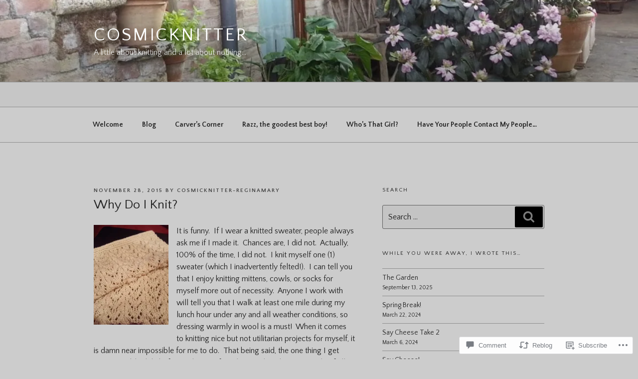

--- FILE ---
content_type: text/javascript; charset=utf-8
request_url: https://www.goodreads.com/review/custom_widget/2681361.Goodreads:%20currently-reading?cover_position=&cover_size=small&num_books=5&order=d&shelf=currently-reading&sort=date_added&widget_bg_transparent=&widget_id=2681361_currently_reading
body_size: 1350
content:
  var widget_code = '  <div class=\"gr_custom_container_2681361_currently_reading\">\n    <h2 class=\"gr_custom_header_2681361_currently_reading\">\n    <a style=\"text-decoration: none;\" rel=\"nofollow\" href=\"https://www.goodreads.com/review/list/2681361-regina?shelf=currently-reading&amp;utm_medium=api&amp;utm_source=custom_widget\">Goodreads: currently-reading<\/a>\n    <\/h2>\n      <div class=\"gr_custom_each_container_2681361_currently_reading\">\n          <div class=\"gr_custom_book_container_2681361_currently_reading\">\n            <a title=\"The Shape of Water (Inspector Montalbano #1)\" rel=\"nofollow\" href=\"https://www.goodreads.com/review/show/7462937058?utm_medium=api&amp;utm_source=custom_widget\"><img alt=\"The Shape of Water\" border=\"0\" src=\"https://i.gr-assets.com/images/S/compressed.photo.goodreads.com/books/1328304934l/5473218._SY75_.jpg\" /><\/a>\n          <\/div>\n          <div class=\"gr_custom_rating_2681361_currently_reading\">\n            <span class=\" staticStars notranslate\"><img src=\"https://s.gr-assets.com/images/layout/gr_red_star_inactive.png\" /><img alt=\"\" src=\"https://s.gr-assets.com/images/layout/gr_red_star_inactive.png\" /><img alt=\"\" src=\"https://s.gr-assets.com/images/layout/gr_red_star_inactive.png\" /><img alt=\"\" src=\"https://s.gr-assets.com/images/layout/gr_red_star_inactive.png\" /><img alt=\"\" src=\"https://s.gr-assets.com/images/layout/gr_red_star_inactive.png\" /><\/span>\n          <\/div>\n          <div class=\"gr_custom_title_2681361_currently_reading\">\n            <a rel=\"nofollow\" href=\"https://www.goodreads.com/review/show/7462937058?utm_medium=api&amp;utm_source=custom_widget\">The Shape of Water<\/a>\n          <\/div>\n          <div class=\"gr_custom_author_2681361_currently_reading\">\n            by <a rel=\"nofollow\" href=\"https://www.goodreads.com/author/show/17350.Andrea_Camilleri\">Andrea Camilleri<\/a>\n          <\/div>\n      <\/div>\n      <div class=\"gr_custom_each_container_2681361_currently_reading\">\n          <div class=\"gr_custom_book_container_2681361_currently_reading\">\n            <a title=\"The Practice Of The Presence Of God\" rel=\"nofollow\" href=\"https://www.goodreads.com/review/show/6714944896?utm_medium=api&amp;utm_source=custom_widget\"><img alt=\"The Practice Of The Presence Of God\" border=\"0\" src=\"https://i.gr-assets.com/images/S/compressed.photo.goodreads.com/books/1710951830l/210201214._SY75_.jpg\" /><\/a>\n          <\/div>\n          <div class=\"gr_custom_rating_2681361_currently_reading\">\n            <span class=\" staticStars notranslate\"><img src=\"https://s.gr-assets.com/images/layout/gr_red_star_inactive.png\" /><img alt=\"\" src=\"https://s.gr-assets.com/images/layout/gr_red_star_inactive.png\" /><img alt=\"\" src=\"https://s.gr-assets.com/images/layout/gr_red_star_inactive.png\" /><img alt=\"\" src=\"https://s.gr-assets.com/images/layout/gr_red_star_inactive.png\" /><img alt=\"\" src=\"https://s.gr-assets.com/images/layout/gr_red_star_inactive.png\" /><\/span>\n          <\/div>\n          <div class=\"gr_custom_title_2681361_currently_reading\">\n            <a rel=\"nofollow\" href=\"https://www.goodreads.com/review/show/6714944896?utm_medium=api&amp;utm_source=custom_widget\">The Practice Of The Presence Of God<\/a>\n          <\/div>\n          <div class=\"gr_custom_author_2681361_currently_reading\">\n            by <a rel=\"nofollow\" href=\"https://www.goodreads.com/author/show/66573.Brother_Lawrence\">Brother Lawrence<\/a>\n          <\/div>\n      <\/div>\n      <div class=\"gr_custom_each_container_2681361_currently_reading\">\n          <div class=\"gr_custom_book_container_2681361_currently_reading\">\n            <a title=\"The Real Presence (Eymard Library, #1)\" rel=\"nofollow\" href=\"https://www.goodreads.com/review/show/6714941334?utm_medium=api&amp;utm_source=custom_widget\"><img alt=\"The Real Presence\" border=\"0\" src=\"https://i.gr-assets.com/images/S/compressed.photo.goodreads.com/books/1522127402l/18919784._SY75_.jpg\" /><\/a>\n          <\/div>\n          <div class=\"gr_custom_rating_2681361_currently_reading\">\n            <span class=\" staticStars notranslate\"><img src=\"https://s.gr-assets.com/images/layout/gr_red_star_inactive.png\" /><img alt=\"\" src=\"https://s.gr-assets.com/images/layout/gr_red_star_inactive.png\" /><img alt=\"\" src=\"https://s.gr-assets.com/images/layout/gr_red_star_inactive.png\" /><img alt=\"\" src=\"https://s.gr-assets.com/images/layout/gr_red_star_inactive.png\" /><img alt=\"\" src=\"https://s.gr-assets.com/images/layout/gr_red_star_inactive.png\" /><\/span>\n          <\/div>\n          <div class=\"gr_custom_title_2681361_currently_reading\">\n            <a rel=\"nofollow\" href=\"https://www.goodreads.com/review/show/6714941334?utm_medium=api&amp;utm_source=custom_widget\">The Real Presence<\/a>\n          <\/div>\n          <div class=\"gr_custom_author_2681361_currently_reading\">\n            by <a rel=\"nofollow\" href=\"https://www.goodreads.com/author/show/5533511.Peter_Julian_Eymard\">Peter Julian Eymard<\/a>\n          <\/div>\n      <\/div>\n      <div class=\"gr_custom_each_container_2681361_currently_reading\">\n          <div class=\"gr_custom_book_container_2681361_currently_reading\">\n            <a title=\"The Hidden Life: Essays, Meditations, Spiritual Text (The Collected Works of Edith Stein)\" rel=\"nofollow\" href=\"https://www.goodreads.com/review/show/6349217963?utm_medium=api&amp;utm_source=custom_widget\"><img alt=\"The Hidden Life: Essays, Meditations, Spiritual Text\" border=\"0\" src=\"https://i.gr-assets.com/images/S/compressed.photo.goodreads.com/books/1394278019l/21068034._SY75_.jpg\" /><\/a>\n          <\/div>\n          <div class=\"gr_custom_rating_2681361_currently_reading\">\n            <span class=\" staticStars notranslate\"><img src=\"https://s.gr-assets.com/images/layout/gr_red_star_inactive.png\" /><img alt=\"\" src=\"https://s.gr-assets.com/images/layout/gr_red_star_inactive.png\" /><img alt=\"\" src=\"https://s.gr-assets.com/images/layout/gr_red_star_inactive.png\" /><img alt=\"\" src=\"https://s.gr-assets.com/images/layout/gr_red_star_inactive.png\" /><img alt=\"\" src=\"https://s.gr-assets.com/images/layout/gr_red_star_inactive.png\" /><\/span>\n          <\/div>\n          <div class=\"gr_custom_title_2681361_currently_reading\">\n            <a rel=\"nofollow\" href=\"https://www.goodreads.com/review/show/6349217963?utm_medium=api&amp;utm_source=custom_widget\">The Hidden Life: Essays, Meditations, Spiritual Text<\/a>\n          <\/div>\n          <div class=\"gr_custom_author_2681361_currently_reading\">\n            by <a rel=\"nofollow\" href=\"https://www.goodreads.com/author/show/82877.Edith_Stein\">Edith Stein<\/a>\n          <\/div>\n      <\/div>\n      <div class=\"gr_custom_each_container_2681361_currently_reading\">\n          <div class=\"gr_custom_book_container_2681361_currently_reading\">\n            <a title=\"The Sock Project: Colorful, Cool Socks to Knit and Show Off\" rel=\"nofollow\" href=\"https://www.goodreads.com/review/show/6297605838?utm_medium=api&amp;utm_source=custom_widget\"><img alt=\"The Sock Project: Colorful, Cool Socks to Knit and Show Off\" border=\"0\" src=\"https://i.gr-assets.com/images/S/compressed.photo.goodreads.com/books/1685801300l/172186076._SX50_.jpg\" /><\/a>\n          <\/div>\n          <div class=\"gr_custom_rating_2681361_currently_reading\">\n            <span class=\" staticStars notranslate\"><img src=\"https://s.gr-assets.com/images/layout/gr_red_star_inactive.png\" /><img alt=\"\" src=\"https://s.gr-assets.com/images/layout/gr_red_star_inactive.png\" /><img alt=\"\" src=\"https://s.gr-assets.com/images/layout/gr_red_star_inactive.png\" /><img alt=\"\" src=\"https://s.gr-assets.com/images/layout/gr_red_star_inactive.png\" /><img alt=\"\" src=\"https://s.gr-assets.com/images/layout/gr_red_star_inactive.png\" /><\/span>\n          <\/div>\n          <div class=\"gr_custom_title_2681361_currently_reading\">\n            <a rel=\"nofollow\" href=\"https://www.goodreads.com/review/show/6297605838?utm_medium=api&amp;utm_source=custom_widget\">The Sock Project: Colorful, Cool Socks to Knit and Show Off<\/a>\n          <\/div>\n          <div class=\"gr_custom_author_2681361_currently_reading\">\n            by <a rel=\"nofollow\" href=\"https://www.goodreads.com/author/show/48568591.Summer_Lee\">Summer    Lee<\/a>\n          <\/div>\n      <\/div>\n  <br style=\"clear: both\"/>\n  <center>\n    <a rel=\"nofollow\" href=\"https://www.goodreads.com/\"><img alt=\"goodreads.com\" style=\"border:0\" src=\"https://s.gr-assets.com/images/widget/widget_logo.gif\" /><\/a>\n  <\/center>\n  <noscript>\n    Share <a rel=\"nofollow\" href=\"https://www.goodreads.com/\">book reviews<\/a> and ratings with Regina, and even join a <a rel=\"nofollow\" href=\"https://www.goodreads.com/group\">book club<\/a> on Goodreads.\n  <\/noscript>\n  <\/div>\n'
  var widget_div = document.getElementById('gr_custom_widget_2681361_currently_reading')
  if (widget_div) {
    widget_div.innerHTML = widget_code
  }
  else {
    document.write(widget_code)
  }
